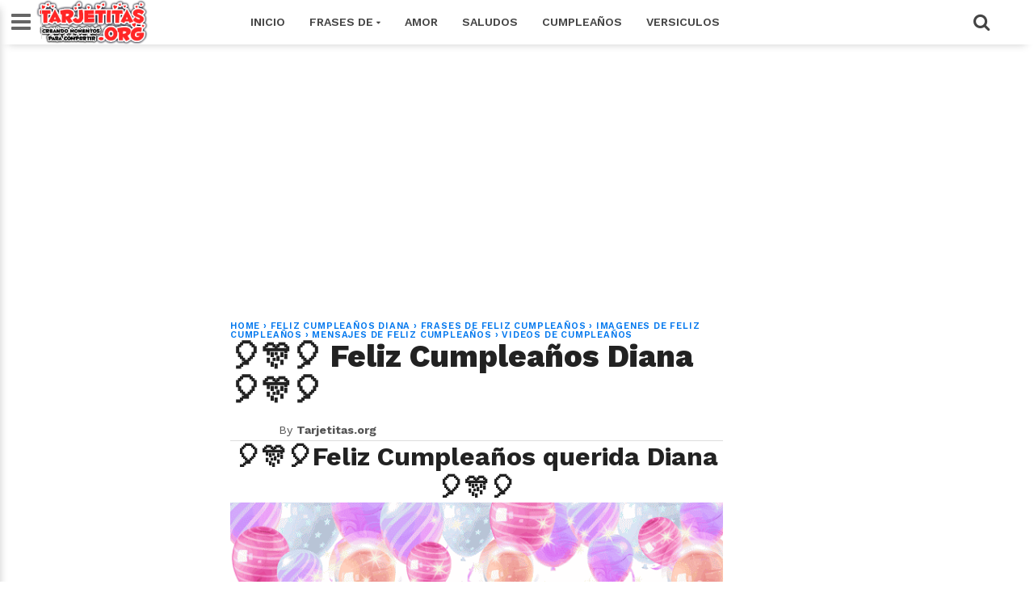

--- FILE ---
content_type: text/html; charset=utf-8
request_url: https://accounts.google.com/o/oauth2/postmessageRelay?parent=https%3A%2F%2Fwww.tarjetitas.org&jsh=m%3B%2F_%2Fscs%2Fabc-static%2F_%2Fjs%2Fk%3Dgapi.lb.en.2kN9-TZiXrM.O%2Fd%3D1%2Frs%3DAHpOoo_B4hu0FeWRuWHfxnZ3V0WubwN7Qw%2Fm%3D__features__
body_size: 159
content:
<!DOCTYPE html><html><head><title></title><meta http-equiv="content-type" content="text/html; charset=utf-8"><meta http-equiv="X-UA-Compatible" content="IE=edge"><meta name="viewport" content="width=device-width, initial-scale=1, minimum-scale=1, maximum-scale=1, user-scalable=0"><script src='https://ssl.gstatic.com/accounts/o/2580342461-postmessagerelay.js' nonce="Pc-RIcCdUy8Diz0oCf43cA"></script></head><body><script type="text/javascript" src="https://apis.google.com/js/rpc:shindig_random.js?onload=init" nonce="Pc-RIcCdUy8Diz0oCf43cA"></script></body></html>

--- FILE ---
content_type: text/html; charset=utf-8
request_url: https://www.google.com/recaptcha/api2/aframe
body_size: 268
content:
<!DOCTYPE HTML><html><head><meta http-equiv="content-type" content="text/html; charset=UTF-8"></head><body><script nonce="X2x9SkZFZaqrAa3B24dlgw">/** Anti-fraud and anti-abuse applications only. See google.com/recaptcha */ try{var clients={'sodar':'https://pagead2.googlesyndication.com/pagead/sodar?'};window.addEventListener("message",function(a){try{if(a.source===window.parent){var b=JSON.parse(a.data);var c=clients[b['id']];if(c){var d=document.createElement('img');d.src=c+b['params']+'&rc='+(localStorage.getItem("rc::a")?sessionStorage.getItem("rc::b"):"");window.document.body.appendChild(d);sessionStorage.setItem("rc::e",parseInt(sessionStorage.getItem("rc::e")||0)+1);localStorage.setItem("rc::h",'1769765060328');}}}catch(b){}});window.parent.postMessage("_grecaptcha_ready", "*");}catch(b){}</script></body></html>